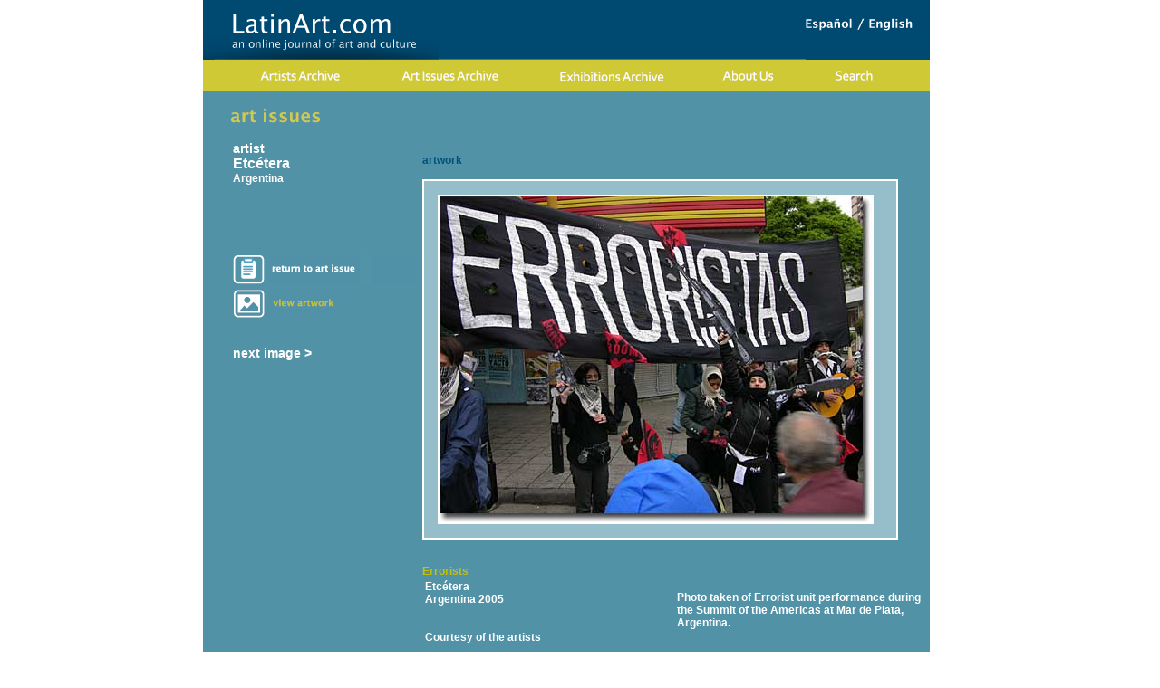

--- FILE ---
content_type: text/html;charset=UTF-8
request_url: http://www.latinart.com/artdetail.cfm?t=issue&tid=353&img=ar_etcet_01_th.jpg
body_size: 2944
content:

<!DOCTYPE html PUBLIC "-//W3C//DTD XHTML 1.0 Transitional//EN" "http://www.w3.org/TR/xhtml1/DTD/xhtml1-transitional.dtd">
<html xmlns="http://www.w3.org/1999/xhtml">
<head>
<meta http-equiv="Content-Type" content="text/html; charset=utf-8" />
	<title>LatinArt.com - An online journal of art and culture</title>
<meta name="description" content="Meet your favorite modern and contemporary Latin American artists via interviews, biographies and access to their on-line galleries.  Sort leading and emerging artists by name and country.">
<SCRIPT>
function openTranscript(site) {
window.open(site, 'transcript', 'width=667,height=500,left=0,top=0,scrollbars=yes');
} 
function openVideo(site) {
window.open(site, 'video', 'width=300,height=300,left=0,top=0,scrollbars=no');
} 
    </SCRIPT>
<LINK REL="stylesheet" TYPE="text/css" HREF="styles.css">
<script type="text/JavaScript" src="scripts.js"></script>
<link href="css/estilos.css" rel="stylesheet" type="text/css" />
<script type="text/javascript">
<!--
function MM_swapImgRestore() { //v3.0
  var i,x,a=document.MM_sr; for(i=0;a&&i<a.length&&(x=a[i])&&x.oSrc;i++) x.src=x.oSrc;
}
function MM_preloadImages() { //v3.0
  var d=document; if(d.images){ if(!d.MM_p) d.MM_p=new Array();
    var i,j=d.MM_p.length,a=MM_preloadImages.arguments; for(i=0; i<a.length; i++)
    if (a[i].indexOf("#")!=0){ d.MM_p[j]=new Image; d.MM_p[j++].src=a[i];}}
}

function MM_findObj(n, d) { //v4.01
  var p,i,x;  if(!d) d=document; if((p=n.indexOf("?"))>0&&parent.frames.length) {
    d=parent.frames[n.substring(p+1)].document; n=n.substring(0,p);}
  if(!(x=d[n])&&d.all) x=d.all[n]; for (i=0;!x&&i<d.forms.length;i++) x=d.forms[i][n];
  for(i=0;!x&&d.layers&&i<d.layers.length;i++) x=MM_findObj(n,d.layers[i].document);
  if(!x && d.getElementById) x=d.getElementById(n); return x;
}

function MM_swapImage() { //v3.0
  var i,j=0,x,a=MM_swapImage.arguments; document.MM_sr=new Array; for(i=0;i<(a.length-2);i+=3)
   if ((x=MM_findObj(a[i]))!=null){document.MM_sr[j++]=x; if(!x.oSrc) x.oSrc=x.src; x.src=a[i+2];}
}
//-->
</script>
<script src="http://jqueryjs.googlecode.com/files/jquery-1.3.js" type="text/javascript"></script>
</head>
<body onLoad="MM_preloadImages('site-images/bot_top_on_01.gif','site-images/bot_top_on_02.gif','site-images/bot_top_on_03.gif','site-images/bot_top_on_04.gif','site-images/bot_top_on_05.gif','site-images/bot_top_on_06.gif','site-images/bot_top_on_07.gif','site-images/bot_top_on_08.gif','site-images/images/box_on_1.jpg','site-images/images/box_on_2.jpg','site-images/images/box_on_3.jpg')">
<div id="wrapper">
  <div id="logo"><a href="index.cfm"><img src="site-images/logo.gif" width="260" height="66" border="0" /></a><a href="/spanish/index.cfm"><img src="site-images/english_spanish.gif" width="137" height="66" alt="English/Spanish" border="0" align="right"></a></div>  <div id="botonera">
  <a href="archives.cfm" onMouseOut="MM_swapImgRestore()" onMouseOver="MM_swapImage('Artists','','site-images/topNav_Artists_on.png',1)"><img src="site-images/topNav_Artists.png" width="173" height="35" alt="Artists" name="Artists" border="0" id="Artists" /></a>
  <a href="archives.cfm?type=issues" onMouseOut="MM_swapImgRestore()" onMouseOver="MM_swapImage('Art Issues','','site-images/topNav_Issues_on.png',1)"><img src="site-images/topNav_Issues.png" width="162" height="35" alt="Art Issues" name="Art_Issues" border="0" id="Art Issues" /></a>
  <a href="archives.cfm?type=exhibits" onMouseOut="MM_swapImgRestore()" onMouseOver="MM_swapImage('Exhibitions','','site-images/topNav_Exhibitions_on.png',1)"><img src="site-images/topNav_Exhibitions.png" width="195" height="35" alt="Exhibitions" name="Exhibitions" border="0" id="Exhibitions" /></a>
  <a href="about.cfm" onMouseOut="MM_swapImgRestore()" onMouseOver="MM_swapImage('aboutUs','','site-images/topNav_About_on.png',1)"><img src="site-images/topNav_About.png" width="125" height="35" alt="About Us" name="aboutUs" border="0" id="aboutUs" /></a> 
  <a href="search.cfm" onMouseOut="MM_swapImgRestore()" onMouseOver="MM_swapImage('Search','','site-images/topNav_Search_on.png',1)"><img src="site-images/topNav_Search.png" width="117" height="35" alt="Search" name="Search" border="0" id="Search" /></a> 
    <!-- CIERRA BOTONERA -->
  </div>
<!-- main content -->
	<div id="mainContent">
	<img src="site-images/spacer.gif" width="100%" height="19" alt="" border="0">
	<img src="site-images/head_issues.gif" alt="" border="0">
	<img src="site-images/spacer.gif" width="100%" height="17" alt="" border="0">
	<table border="0">
	<tr>
	<td width="205" valign="top">
		
	<font class="subtitles">artist</font><br>
	
	<FONT CLASS="titles">      Etc&eacute;tera</FONT><BR>
	<font class="country">Argentina</font>
	
	<BR><BR>
	<img src="site-images/spacer.gif" width="100%" height="61" alt="" border="0">
	
	
		<a href="aiview.cfm?id=353" onMouseOut="MM_swapImgRestore()" onMouseOver="MM_swapImage('btn_artissue','','site-images/btn_artissue_over.gif',1)"><img src="site-images/btn_artissue.gif" alt="volver a artistas" border="0" vspace="3" id="btn_artissue"></a><br>
		
		<A HREF="artwork.cfm?type=issue&id=353" onMouseOut="MM_swapImgRestore()" onMouseOver="MM_swapImage('icon_artwork','','site-images/icon_artwork_over.gif',1)"><img src="site-images/icon_artwork_over.gif" alt="" border="0" vspace="3" id="icon_artwork"></A><br>
		
	<br><br>
	
				<A HREF="artdetail.cfm?img=ar_etcet_05_th.jpg&tid=353&t=issue&rid=358" class="alistall2">next image &gt;</A>	<br>
			
	<br>
	</td>
	<td valign="top"><br>
		<table cellpadding="0" cellspacing="0" border="0"><tr><td>
		<font class="biographyb">artwork</font><br><br>
		
		<table class="biography"><tr><td>
		<IMG SRC="/images/ar_etcet_01_im.jpg" ALT="" BORDER="0">
		
		</td></tr></table>
		<br>
        <br>
		
		<FONT CLASS="artworktitle">Errorists</FONT><BR>
		
		<table width="100%"><tr>
		<td valign="top" class="white" width="50%">       Etc&eacute;tera<BR>
		Argentina 2005<BR>
		<BR>
		<BR>
		Courtesy of the artists<BR>
		</td>
		<td valign="top" class="white" width="50%"> <P>Photo taken of Errorist unit performance during the Summit of the Americas at Mar de Plata, Argentina. <P> <P> <P> <P>                
		</td></tr></table>
		<br>
		<A HREF="mailto:contact@latinart.com"><img src="site-images/btn_comments.gif" width="142" height="19" alt="" border="0"></A>
		<br><br>
		<a href=aiview.cfm?id=353 class=aback>back to art issue</a>
		<br><br>
		</td></tr></table>
	</td></tr></table>
	<br><br>
</div>  
</div>  
<script type="text/javascript">
var gaJsHost = (("https:" == document.location.protocol) ? "https://ssl." : "http://www.");
document.write(unescape("%3Cscript src='" + gaJsHost + "google-analytics.com/ga.js' type='text/javascript'%3E%3C/script%3E"));
</script>
<script type="text/javascript">
try {
var pageTracker = _gat._getTracker("UA-8853409-1");
pageTracker._trackPageview();
} catch(err) {}</script></BODY></HTML>
